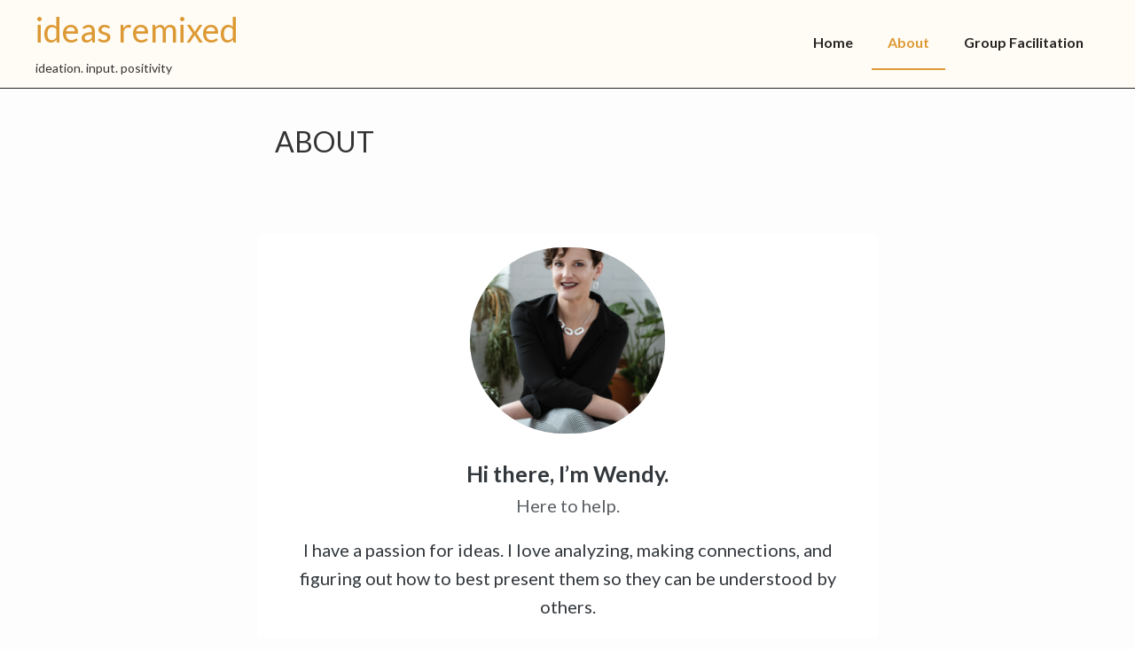

--- FILE ---
content_type: text/html; charset=UTF-8
request_url: http://ideasremixed.com/about/
body_size: 6601
content:
<!DOCTYPE html>
<html lang="en-US">
<head >
<meta charset="UTF-8" />
<meta name="viewport" content="width=device-width, initial-scale=1" />
<title>About</title>
<link rel='dns-prefetch' href='//cdn.jsdelivr.net' />
<link rel='dns-prefetch' href='//maxcdn.bootstrapcdn.com' />
<link rel='dns-prefetch' href='//fonts.googleapis.com' />
<link rel='dns-prefetch' href='//s.w.org' />
<link rel="alternate" type="application/rss+xml" title="ideas remixed &raquo; Feed" href="http://ideasremixed.com/feed/" />
<link rel="alternate" type="application/rss+xml" title="ideas remixed &raquo; Comments Feed" href="http://ideasremixed.com/comments/feed/" />
<link rel="canonical" href="http://ideasremixed.com/about/" />
		<script type="text/javascript">
			window._wpemojiSettings = {"baseUrl":"https:\/\/s.w.org\/images\/core\/emoji\/12.0.0-1\/72x72\/","ext":".png","svgUrl":"https:\/\/s.w.org\/images\/core\/emoji\/12.0.0-1\/svg\/","svgExt":".svg","source":{"concatemoji":"http:\/\/ideasremixed.com\/wp-includes\/js\/wp-emoji-release.min.js?ver=5.2.21"}};
			!function(e,a,t){var n,r,o,i=a.createElement("canvas"),p=i.getContext&&i.getContext("2d");function s(e,t){var a=String.fromCharCode;p.clearRect(0,0,i.width,i.height),p.fillText(a.apply(this,e),0,0);e=i.toDataURL();return p.clearRect(0,0,i.width,i.height),p.fillText(a.apply(this,t),0,0),e===i.toDataURL()}function c(e){var t=a.createElement("script");t.src=e,t.defer=t.type="text/javascript",a.getElementsByTagName("head")[0].appendChild(t)}for(o=Array("flag","emoji"),t.supports={everything:!0,everythingExceptFlag:!0},r=0;r<o.length;r++)t.supports[o[r]]=function(e){if(!p||!p.fillText)return!1;switch(p.textBaseline="top",p.font="600 32px Arial",e){case"flag":return s([55356,56826,55356,56819],[55356,56826,8203,55356,56819])?!1:!s([55356,57332,56128,56423,56128,56418,56128,56421,56128,56430,56128,56423,56128,56447],[55356,57332,8203,56128,56423,8203,56128,56418,8203,56128,56421,8203,56128,56430,8203,56128,56423,8203,56128,56447]);case"emoji":return!s([55357,56424,55356,57342,8205,55358,56605,8205,55357,56424,55356,57340],[55357,56424,55356,57342,8203,55358,56605,8203,55357,56424,55356,57340])}return!1}(o[r]),t.supports.everything=t.supports.everything&&t.supports[o[r]],"flag"!==o[r]&&(t.supports.everythingExceptFlag=t.supports.everythingExceptFlag&&t.supports[o[r]]);t.supports.everythingExceptFlag=t.supports.everythingExceptFlag&&!t.supports.flag,t.DOMReady=!1,t.readyCallback=function(){t.DOMReady=!0},t.supports.everything||(n=function(){t.readyCallback()},a.addEventListener?(a.addEventListener("DOMContentLoaded",n,!1),e.addEventListener("load",n,!1)):(e.attachEvent("onload",n),a.attachEvent("onreadystatechange",function(){"complete"===a.readyState&&t.readyCallback()})),(n=t.source||{}).concatemoji?c(n.concatemoji):n.wpemoji&&n.twemoji&&(c(n.twemoji),c(n.wpemoji)))}(window,document,window._wpemojiSettings);
		</script>
		<style type="text/css">
img.wp-smiley,
img.emoji {
	display: inline !important;
	border: none !important;
	box-shadow: none !important;
	height: 1em !important;
	width: 1em !important;
	margin: 0 .07em !important;
	vertical-align: -0.1em !important;
	background: none !important;
	padding: 0 !important;
}
</style>
	<link rel='stylesheet' id='atomic-blocks-fontawesome-css'  href='http://ideasremixed.com/wp-content/plugins/atomic-blocks/dist/assets/fontawesome/css/all.min.css?ver=1569343358' type='text/css' media='all' />
<link rel='stylesheet' id='hello-pro-3-css'  href='http://ideasremixed.com/wp-content/themes/hello-pro.3.0.2/style.css?ver=3.0.2' type='text/css' media='all' />
<style id='hello-pro-3-inline-css' type='text/css'>

		a,
		.home-features > .wrap > .widget .textwidget > h3 > span,
		.social-proof-slider-wrap .testimonial-item .testimonial-text .author .author-name,
		.entry-header .entry-meta .entry-comments-link a,
		.footer-widgets a:hover,
		.footer-widgets a:focus,
		.genesis-nav-menu a:focus,
		.genesis-nav-menu a:hover,
		.genesis-nav-menu .current-menu-item > a,
		.genesis-nav-menu .sub-menu .current-menu-item > a:focus,
		.genesis-nav-menu .sub-menu .current-menu-item > a:hover,
		.genesis-nav-menu .current-menu-parent > a,
		.menu-toggle:focus,
		.menu-toggle:hover,
		.sub-menu-toggle:focus,
		.sub-menu-toggle:hover,
		a:hover,
		.entry-meta a,
		.entry-meta a:hover,
		.entry-meta a:focus,
		.footer-widgets .entry-title a:hover,
		.site-footer a:hover,
		.site-footer a:focus {
			color: #dd9933;
		}

		.menu-toggle,
		.archive-pagination li a,
		a.button,
		button,
		input[type="button"],
		input[type="reset"],
		input[type="submit"],
		.sidebar .enews-widget input[type="submit"],
		.sidebar-primary .widget input[type="submit"],
		.sidebar-primary .widget .button,
		.wpforms-form button[type=submit]  {
			background-color: #dd9933;
			color: #333333 !important;
		}

		/* GUTENBERG */
		.has-primary-color {
			color: #dd9933 !important;
		}

		.has-primary-background-color {
			background-color: #dd9933 !important;
		}

		.wp-block-button .wp-block-button__link.has-primary-background-color,
		.ab-block-button > .ab-button  {
			background-color: #dd9933 !important;
			color: #333333 !important;
		}

		.wp-block-button .wp-block-button__link:not(.has-background) {
		    background-color: #dd9933 !important;
		}

		.wp-block-button.is-style-outline .wp-block-button__link:not(.has-background):not(.has-text-color),
		.wp-block-button.is-style-outline .wp-block-button__link.has-primary-background-color {
			background-color: transparent !important;
		    border-color: #dd9933 !important;
			color: #dd9933 !important;
		}
	
		.menu-toggle:focus,
		.menu-toggle:hover,
		.archive-pagination li a:hover,
		.archive-pagination li a:focus,
		.archive-pagination li.active a,
		.button:hover,
		.button:focus,
		a.button:hover,
		a.button:focus,
		button:not(.slick-arrow):hover,
		button:not(.slick-arrow):focus,
		input:hover[type="button"],
		input:hover[type="reset"],
		input:hover[type="submit"],
		input:focus[type="button"],
		input:focus[type="reset"],
		input:focus[type="submit"],
		.sidebar-primary .widget .button:focus,
		.sidebar-primary .widget .button:hover,
		.sidebar .enews-widget input[type="submit"]:focus,
		.sidebar .enews-widget input[type="submit"]:hover,
		.wpforms-form button[type=submit]:focus,
		.wpforms-form button[type=submit]:hover {
			background-color: #077757 !important;
			color: #ffffff !important;
		}

		/* GUTENBERG */
		.has-secondary-color {
			color: #077757 !important;
		}

		.has-secondary-background-color {
			background-color: #077757 !important;
		}

		.wp-block-button .wp-block-button__link:not(.has-background):hover {
		    background-color: #077757 !important;
			color: #ffffff !important;
		}

		.wp-block-button.is-style-outline .wp-block-button__link.has-secondary-background-color {
			background-color: transparent !important;
		    border-color: #077757 !important;
			color: #077757 !important;
		}

		.wp-block-button.is-style-outline .wp-block-button__link:focus,
		.wp-block-button.is-style-outline .wp-block-button__link:hover,
		.wp-block-button.is-style-outline .wp-block-button__link:not(.has-background):focus,
		.wp-block-button.is-style-outline .wp-block-button__link:not(.has-background):hover {
			background-color: #077757 !important;
			border-color: #077757 !important;
			color: #ffffff !important;
		}
	
</style>
<link rel='stylesheet' id='wp-block-library-css'  href='http://ideasremixed.com/wp-includes/css/dist/block-library/style.min.css?ver=5.2.21' type='text/css' media='all' />
<link rel='stylesheet' id='atomic-blocks-style-css-css'  href='http://ideasremixed.com/wp-content/plugins/atomic-blocks/dist/blocks.style.build.css?ver=1569343358' type='text/css' media='all' />
<link rel='stylesheet' id='slick-css-css'  href='//cdn.jsdelivr.net/gh/kenwheeler/slick@1.8.1/slick/slick.css?ver=1.8.1' type='text/css' media='all' />
<link rel='stylesheet' id='social-proof-slider-css'  href='http://ideasremixed.com/wp-content/plugins/social-proof-testimonials-slider/public/css/social-proof-slider-public.css?ver=2.1.0' type='text/css' media='all' />
<link rel='stylesheet' id='font-awesome-css'  href='//maxcdn.bootstrapcdn.com/font-awesome/4.6.1/css/font-awesome.min.css?ver=1' type='text/css' media='all' />
<link rel='stylesheet' id='dashicons-css'  href='http://ideasremixed.com/wp-includes/css/dashicons.min.css?ver=5.2.21' type='text/css' media='all' />
<link rel='stylesheet' id='google-font-css'  href='//fonts.googleapis.com/css?family=Lato%3A400%2C700%2C900%7CQuicksand%3A700&#038;ver=3.0.2' type='text/css' media='all' />
<link rel='stylesheet' id='hellopro-gutenberg-frontend-styles-css'  href='http://ideasremixed.com/wp-content/themes/hello-pro.3.0.2/lib/gutenberg/front-end.css?ver=3.0.2' type='text/css' media='all' />
<link rel='stylesheet' id='simple-social-icons-font-css'  href='http://ideasremixed.com/wp-content/plugins/simple-social-icons/css/style.css?ver=3.0.1' type='text/css' media='all' />
<script type='text/javascript' src='http://ideasremixed.com/wp-includes/js/jquery/jquery.js?ver=1.12.4-wp'></script>
<script type='text/javascript' src='http://ideasremixed.com/wp-includes/js/jquery/jquery-migrate.min.js?ver=1.4.1'></script>
<script type='text/javascript' src='//cdn.jsdelivr.net/gh/kenwheeler/slick@1.8.1/slick/slick.min.js?ver=1.8.1'></script>
<script type='text/javascript' src='http://ideasremixed.com/wp-content/plugins/simple-social-icons/svgxuse.js?ver=1.1.21'></script>
<link rel='https://api.w.org/' href='http://ideasremixed.com/wp-json/' />
<link rel="EditURI" type="application/rsd+xml" title="RSD" href="http://ideasremixed.com/xmlrpc.php?rsd" />
<link rel="alternate" type="application/json+oembed" href="http://ideasremixed.com/wp-json/oembed/1.0/embed?url=http%3A%2F%2Fideasremixed.com%2Fabout%2F" />
<link rel="alternate" type="text/xml+oembed" href="http://ideasremixed.com/wp-json/oembed/1.0/embed?url=http%3A%2F%2Fideasremixed.com%2Fabout%2F&#038;format=xml" />
<link rel="pingback" href="http://ideasremixed.com/xmlrpc.php" />
<meta name="google-site-verification" content="_qEySlxKWSid67yZzFeXgjIx2SEs-AqyVcZAEe2eqKs" />
<!-- Jetpack Open Graph Tags -->
<meta property="og:type" content="article" />
<meta property="og:title" content="About" />
<meta property="og:url" content="http://ideasremixed.com/about/" />
<meta property="og:description" content="Hi there, I&#8217;m Wendy.Here to help. I have a passion for ideas. I love analyzing, making connections, and figuring out how to best present them so they can be understood by others. LinkedIn Ema…" />
<meta property="article:published_time" content="2013-12-04T17:47:27+00:00" />
<meta property="article:modified_time" content="2019-10-08T20:36:09+00:00" />
<meta property="og:site_name" content="ideas remixed" />
<meta property="og:image" content="http://ideasremixed.com/wp-content/uploads/2019/10/cropped-ir.png" />
<meta property="og:image:width" content="512" />
<meta property="og:image:height" content="512" />
<meta property="og:locale" content="en_US" />
<meta name="twitter:text:title" content="About" />
<meta name="twitter:image" content="http://ideasremixed.com/wp-content/uploads/2019/10/cropped-ir-270x270.png" />
<meta name="twitter:card" content="summary" />

<!-- End Jetpack Open Graph Tags -->
<link rel="icon" href="http://ideasremixed.com/wp-content/uploads/2019/10/cropped-ir-32x32.png" sizes="32x32" />
<link rel="icon" href="http://ideasremixed.com/wp-content/uploads/2019/10/cropped-ir-192x192.png" sizes="192x192" />
<link rel="apple-touch-icon-precomposed" href="http://ideasremixed.com/wp-content/uploads/2019/10/cropped-ir-180x180.png" />
<meta name="msapplication-TileImage" content="http://ideasremixed.com/wp-content/uploads/2019/10/cropped-ir-270x270.png" />
</head>
<body class="page-template-default page page-id-189 wp-embed-responsive header-full-width full-width-content genesis-breadcrumbs-hidden genesis-footer-widgets-hidden centric-pro-charcoal sticky-header text-logo first-block-atomic-blocks-ab-container" itemscope itemtype="https://schema.org/WebPage"><div class="site-container"><ul class="genesis-skip-link"><li><a href="#genesis-nav-primary" class="screen-reader-shortcut"> Skip to primary navigation</a></li><li><a href="#genesis-content" class="screen-reader-shortcut"> Skip to main content</a></li></ul><header class="site-header" itemscope itemtype="https://schema.org/WPHeader"><div class="wrap"><div class="title-area"><p class="site-title" itemprop="headline"><a href="http://ideasremixed.com/">ideas remixed</a></p><p class="site-description" itemprop="description">ideation. input. positivity</p></div><nav class="nav-primary" aria-label="Main" itemscope itemtype="https://schema.org/SiteNavigationElement" id="genesis-nav-primary"><div class="wrap"><ul id="menu-header-menu" class="menu genesis-nav-menu menu-primary js-superfish"><li id="menu-item-392" class="menu-item menu-item-type-post_type menu-item-object-page menu-item-home menu-item-392"><a href="http://ideasremixed.com/" itemprop="url"><span itemprop="name">Home</span></a></li>
<li id="menu-item-436" class="menu-item menu-item-type-post_type menu-item-object-page current-menu-item page_item page-item-189 current_page_item menu-item-436"><a href="http://ideasremixed.com/about/" aria-current="page" itemprop="url"><span itemprop="name">About</span></a></li>
<li id="menu-item-460" class="menu-item menu-item-type-post_type menu-item-object-page menu-item-has-children menu-item-460"><a href="http://ideasremixed.com/group-facilitation/" itemprop="url"><span itemprop="name">Group Facilitation</span></a>
<ul class="sub-menu">
	<li id="menu-item-461" class="menu-item menu-item-type-post_type menu-item-object-page menu-item-461"><a href="http://ideasremixed.com/participatory-strategic-planning/" itemprop="url"><span itemprop="name">Participatory Strategic Planning</span></a></li>
</ul>
</li>
</ul></div></nav></div></header><div class="site-inner"><div class="content-sidebar-wrap"><main class="content" id="genesis-content"><article class="post-189 page type-page status-publish entry" aria-label="About" itemscope itemtype="https://schema.org/CreativeWork"><header class="entry-header"><h1 class="entry-title" itemprop="headline">About</h1>
</header><div class="entry-content" itemprop="text">
<div class="wp-block-atomic-blocks-ab-container ab-layout-landing-2 ab-block-container alignfull"><div class="ab-container-inside"><div class="ab-container-content" style="max-width:1600px">
<div style="padding-left:5%;padding-right:5%;padding-bottom:5%;padding-top:5%" class="wp-block-atomic-blocks-ab-container ab-block-container"><div class="ab-container-inside"><div class="ab-container-content" style="max-width:700px">
<div style="background-color:#ffffff;color:#32373c" class="wp-block-atomic-blocks-ab-profile-box round ab-has-avatar ab-font-size-20 ab-block-profile ab-profile-columns"><div class="ab-profile-column ab-profile-avatar-wrap"><div class="ab-profile-image-wrap"><figure class="ab-profile-image-square"><img class="ab-profile-avatar wp-image-411" src="http://ideasremixed.com/wp-content/uploads/2019/10/OD_0577-2_WEB.jpg" alt="" srcset="http://ideasremixed.com/wp-content/uploads/2019/10/OD_0577-2_WEB.jpg 1000w, http://ideasremixed.com/wp-content/uploads/2019/10/OD_0577-2_WEB-200x300.jpg 200w, http://ideasremixed.com/wp-content/uploads/2019/10/OD_0577-2_WEB-768x1152.jpg 768w, http://ideasremixed.com/wp-content/uploads/2019/10/OD_0577-2_WEB-683x1024.jpg 683w" sizes="(max-width: 1000px) 100vw, 1000px" /></figure></div></div><div class="ab-profile-column ab-profile-content-wrap"><h2 class="ab-profile-name" style="color:#32373c">Hi there, I&#8217;m Wendy.</h2><p class="ab-profile-title" style="color:#32373c">Here to help.</p><div class="ab-profile-text"><p> I have a passion for ideas. I love analyzing, making connections, and figuring out how to best present them so they can be understood by others. </p></div><ul class="ab-social-links"><li><a href="https://www.linkedin.com/in/wendyleephammond/" target="_blank" rel="noopener noreferrer">LinkedIn <i style="background-color:#26ad79" class="fab fa-linkedin"></i></a></li><li><a href="mailto:whammond@ideasremixed.com" target="_blank" rel="noopener noreferrer">Email <i style="background-color:#26ad79" class="far fa-envelope"></i></a></li></ul></div></div>



<p>Whether you need a strategic plan, a fundraising plan, board development, marketing help, or a meeting or retreat facilitated, I&#8217;m here to help.</p>
</div></div></div>



<div class="wp-block-atomic-blocks-ab-columns ab-layout-columns-2 ab-2-col-equal ab-columns-center" style="margin-bottom:3%;padding-top:8%;padding-right:5%;padding-bottom:5%;padding-left:5%"><div class="ab-layout-column-wrap ab-block-layout-column-gap-2 ab-is-responsive-column" style="max-width:700px">
<div class="wp-block-atomic-blocks-ab-column ab-block-layout-column"><div class="ab-block-layout-column-inner">
<h3>Organizational mission and strategy. </h3>



<p>No cookie cutter advice here! Everything must align with your mission (AKA brand). Not sure what your mission and strategy are? I can help with that too!</p>



<h3>Expertly Trained</h3>



<p>I have facilitated groups, boards, and church missions teams for more than 20 years. I have also taken several classes through the Technology of Participation in addition to an MPA in Nonprofit Management.</p>
</div></div>



<div class="wp-block-atomic-blocks-ab-column ab-block-layout-column"><div class="ab-block-layout-column-inner">
<h3>Communicator Extraordinaire </h3>



<p>Communication is key, as they say! We&#8217;ll keep in regular contact about any projects we start to ensure you get the end result you&#8217;re looking for.</p>



<h3>Fair, Friendly Pricing</h3>



<p>I like to work with each client directly to ensure their project is scoped and priced according to the specs. We&#8217;ll work through the costs before we even start.</p>
</div></div>
</div></div>



<div style="background-color:#f6f5f1;text-align:center" class="wp-block-atomic-blocks-ab-cta ab-block-cta"><div class="ab-cta-content"><h2 class="ab-cta-title ab-font-size-32" style="color:#32373c">Drop me a line!</h2><div class="ab-cta-text ab-font-size-32" style="color:#32373c"><p>I&#8217;m accepting new clients through the rest of the year. Please drop me a line and we&#8217;ll get started with your next project!</p></div></div><div class="ab-cta-button"><a href="mailto:whammond@ideasremixed.com" target="_self" rel="noopener noreferrer" class="ab-button ab-button-shape-circular ab-button-size-medium" style="color:#ffffff;background-color:#26ad79">Let&#8217;s connect!</a></div></div>
</div></div></div>



<p></p>
</div></article></main></div></div><footer class="site-footer" itemscope itemtype="https://schema.org/WPFooter"><div class="wrap"><nav class="nav-secondary" aria-label="Secondary" itemscope itemtype="https://schema.org/SiteNavigationElement"><div class="wrap"><ul id="menu-header-menu-1" class="menu genesis-nav-menu menu-secondary js-superfish"><li class="menu-item menu-item-type-post_type menu-item-object-page menu-item-home menu-item-392"><a href="http://ideasremixed.com/" itemprop="url"><span itemprop="name">Home</span></a></li>
<li class="menu-item menu-item-type-post_type menu-item-object-page current-menu-item page_item page-item-189 current_page_item menu-item-436"><a href="http://ideasremixed.com/about/" aria-current="page" itemprop="url"><span itemprop="name">About</span></a></li>
<li class="menu-item menu-item-type-post_type menu-item-object-page menu-item-has-children menu-item-460"><a href="http://ideasremixed.com/group-facilitation/" itemprop="url"><span itemprop="name">Group Facilitation</span></a></li>
</ul></div></nav><p>Copyright &#x000A9;&nbsp;2025 · <a href="http://my.studiopress.com/themes/hello">Hello! Pro 3</a> on <a href="https://www.studiopress.com/">Genesis Framework</a> · <a href="https://wordpress.org/">WordPress</a> · <a href="http://ideasremixed.com/wp-login.php">Log in</a></p></div></footer></div>	<script type="text/javascript">
		function atomicBlocksShare( url, title, w, h ){
			var left = ( window.innerWidth / 2 )-( w / 2 );
			var top  = ( window.innerHeight / 2 )-( h / 2 );
			return window.open(url, title, 'toolbar=no, location=no, directories=no, status=no, menubar=no, scrollbars=no, resizable=no, copyhistory=no, width=600, height=600, top='+top+', left='+left);
		}
	</script>
	<style type="text/css" media="screen"></style><script type='text/javascript' src='http://ideasremixed.com/wp-content/plugins/atomic-blocks/dist/assets/js/dismiss.js?ver=1569343358'></script>
<script type='text/javascript' src='http://ideasremixed.com/wp-includes/js/comment-reply.min.js?ver=5.2.21'></script>
<script type='text/javascript' src='http://ideasremixed.com/wp-includes/js/hoverIntent.min.js?ver=1.8.1'></script>
<script type='text/javascript' src='http://ideasremixed.com/wp-content/themes/genesis/lib/js/menu/superfish.min.js?ver=1.7.10'></script>
<script type='text/javascript' src='http://ideasremixed.com/wp-content/themes/genesis/lib/js/menu/superfish.args.min.js?ver=3.5.0'></script>
<script type='text/javascript' src='http://ideasremixed.com/wp-content/themes/genesis/lib/js/skip-links.min.js?ver=3.5.0'></script>
<script type='text/javascript'>
/* <![CDATA[ */
var genesis_responsive_menu = {"mainMenu":"Menu","menuIconClass":"dashicons-before dashicons-menu","subMenu":"Submenu","subMenuIconClass":"dashicons-before dashicons-arrow-down-alt2","menuClasses":{"combine":[".nav-primary"],"others":[]}};
/* ]]> */
</script>
<script type='text/javascript' src='http://ideasremixed.com/wp-content/themes/hello-pro.3.0.2/js/responsive-menus.min.js?ver=3.0.2'></script>
<script type='text/javascript' src='http://ideasremixed.com/wp-content/themes/hello-pro.3.0.2/js/debounce.js?ver=3.0.2'></script>
<script type='text/javascript' src='http://ideasremixed.com/wp-content/themes/hello-pro.3.0.2/js/sticky-nav.js?ver=3.0.2'></script>
<script type='text/javascript' src='http://ideasremixed.com/wp-includes/js/wp-embed.min.js?ver=5.2.21'></script>
</body></html>

<!-- Page generated by LiteSpeed Cache 2.9.8.7 on 2025-11-29 08:23:02 -->